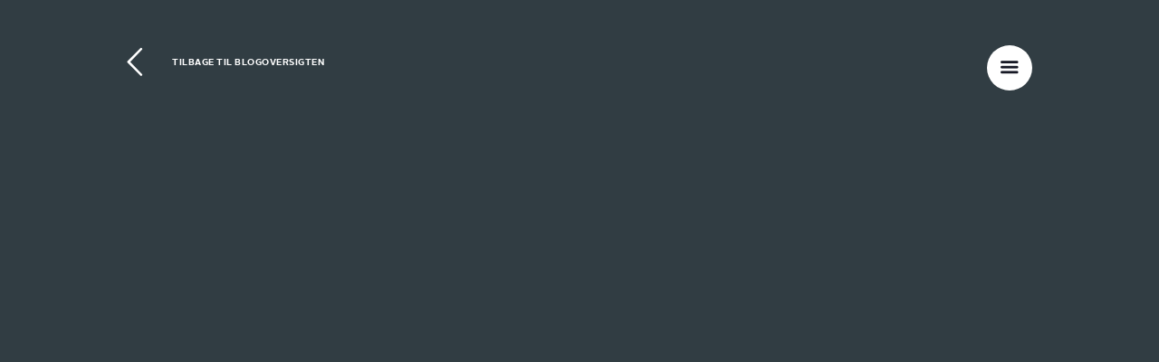

--- FILE ---
content_type: text/html; charset=UTF-8
request_url: http://michellehviid.dk/2013/02/der-var-engang/karen/
body_size: 3939
content:
<!DOCTYPE html>
<html lang="da-DK">
<head>
	<meta charset="utf-8" />
	<meta name="viewport" content="width=device-width, initial-scale=1.0, user-scalable=no" />
	<meta property="og:title" content="karen | Michelle Hviid" />
	<meta property="og:description" content="" />
	<meta property="og:image" content="" />
	<meta property="og:type" content="website" />
	<meta property="og:url" content="http://michellehviid.dk/2013/02/der-var-engang/karen/" />
	<title>karen | Michelle HviidMichelle Hviid</title>
	<link rel='dns-prefetch' href='//ajax.googleapis.com' />
<link rel='dns-prefetch' href='//s.w.org' />
<style id='woocommerce-inline-inline-css' type='text/css'>
.woocommerce form .form-row .required { visibility: visible; }
</style>
<link rel='stylesheet' id='screen-css'  href='http://michellehviid.dk/wp-content/themes/michelle-hviid/stylesheets/screen.css' type='text/css' media='all' />
<link rel='stylesheet' id='fancybox-css'  href='http://michellehviid.dk/wp-content/plugins/easy-fancybox/css/jquery.fancybox.min.css?ver=1.3.24' type='text/css' media='screen' />
<link rel='https://api.w.org/' href='http://michellehviid.dk/wp-json/' />
<link rel='shortlink' href='http://michellehviid.dk/?p=5629' />
<link rel="alternate" type="application/json+oembed" href="http://michellehviid.dk/wp-json/oembed/1.0/embed?url=http%3A%2F%2Fmichellehviid.dk%2F2013%2F02%2Fder-var-engang%2Fkaren%2F" />
<link rel="alternate" type="text/xml+oembed" href="http://michellehviid.dk/wp-json/oembed/1.0/embed?url=http%3A%2F%2Fmichellehviid.dk%2F2013%2F02%2Fder-var-engang%2Fkaren%2F&#038;format=xml" />
<!-- SEO meta tags powered by SmartCrawl https://wpmudev.com/project/smartcrawl-wordpress-seo/ -->
<link rel="canonical" href="http://michellehviid.dk/2013/02/der-var-engang/karen/" />
<script type="application/ld+json">{"@context":"https:\/\/schema.org","@graph":[{"@type":"Organization","@id":"http:\/\/michellehviid.dk\/#schema-publishing-organization","url":"http:\/\/michellehviid.dk","name":"Michelle Hviid"},{"@type":"WebSite","@id":"http:\/\/michellehviid.dk\/#schema-website","url":"http:\/\/michellehviid.dk","name":"Michelle Hviid","encoding":"UTF-8","potentialAction":{"@type":"SearchAction","target":"http:\/\/michellehviid.dk\/search\/{search_term_string}\/","query-input":"required name=search_term_string"}},{"@type":"WebPage","@id":"http:\/\/michellehviid.dk\/2013\/02\/der-var-engang\/karen\/#schema-webpage","isPartOf":{"@id":"http:\/\/michellehviid.dk\/#schema-website"},"publisher":{"@id":"http:\/\/michellehviid.dk\/#schema-publishing-organization"},"url":"http:\/\/michellehviid.dk\/2013\/02\/der-var-engang\/karen\/"},{"@type":"Article","mainEntityOfPage":{"@id":"http:\/\/michellehviid.dk\/2013\/02\/der-var-engang\/karen\/#schema-webpage"},"author":{"@type":"Person","@id":"http:\/\/michellehviid.dk\/author\/michelle\/#schema-author","name":"michelle","url":"http:\/\/michellehviid.dk\/author\/michelle\/"},"publisher":{"@id":"http:\/\/michellehviid.dk\/#schema-publishing-organization"},"dateModified":"2013-02-04T11:20:15","datePublished":"2013-02-04T11:20:15","headline":"karen | Michelle Hviid","description":"","name":"karen"}]}</script>
<meta property="og:type" content="article" />
<meta property="og:url" content="http://michellehviid.dk/2013/02/der-var-engang/karen/" />
<meta property="og:title" content="karen | Michelle Hviid" />
<meta property="article:published_time" content="2013-02-04T11:20:15" />
<meta property="article:author" content="michelle" />
<meta name="twitter:card" content="summary" />
<meta name="twitter:title" content="karen | Michelle Hviid" />
<!-- /SEO -->
	<noscript><style>.woocommerce-product-gallery{ opacity: 1 !important; }</style></noscript>
			<style type="text/css" id="wp-custom-css">
			.woocommerce-loop-product__link {
  display: block;
  padding: 60px 0;
  background-color: #fff;
  text-align: center;
}
.woocommerce-loop-product__link img {
  margin: 0 auto;
  max-height: 215px;
  width: auto !important;
}
.woocommerce-loop-product__title {
  margin-top: 8px;
}		</style>
		<!--[if lt IE 9]>
    <script src="http://html5shim.googlecode.com/svn/trunk/html5.js"></script>
    <![endif]-->
    <!--[if IE 7]>
    <link href="http://michellehviid.dk/wp-content/themes/michelle-hviid/stylesheets/ie7.css" media="screen, projection" rel="stylesheet" type="text/css" />
    <![endif]-->
        <script type="text/javascript">
	(function($){
	    $(window).load(function() {
            //Track Downloads
            $('a').filter(function() {
                return this.href.match(/.*\.(zip|mp3*|mpe*g|pdf|docx*|pptx*|xlsx*|jpe*g|png|gif|tiff|rar*)(\?.*)?$/);
            }).click(function(e) {
                ga('send','event', 'download', 'click', this.href);
            });

            //Track Mailto
            $('a[href^="mailto"]').click(function(e) {
                ga('send', 'event', 'email', 'send', this.href);
             });
            
            //Track Outbound Links
            $('a[href^="http"]').filter(function() {
                if (!this.href.match(/.*\.(zip|mp3*|mpe*g|pdf|docx*|pptx*|xlsx*|jpe*g|png|gif|tiff|rar*)(\?.*)?$/)){
                    if (this.href.indexOf('michellehviid.dk') == -1) return this.href;
                }
            }).click(function(e) {
                ga('send','event', 'outbound', 'click', this.href);
            });
		});
	})(jQuery);
	</script>
	<script>
	  (function(i,s,o,g,r,a,m){i['GoogleAnalyticsObject']=r;i[r]=i[r]||function(){
	  (i[r].q=i[r].q||[]).push(arguments)},i[r].l=1*new Date();a=s.createElement(o),
	  m=s.getElementsByTagName(o)[0];a.async=1;a.src=g;m.parentNode.insertBefore(a,m)
	  })(window,document,'script','//www.google-analytics.com/analytics.js','ga');
	  ga('create', 'UA-21569994-1', 'auto');
	  ga('send', 'pageview');
	</script>
	</head>

<body class="isDesktop isSubPage blogPost">

<div id="fb-root"></div>
<script>(function(d, s, id) {
  var js, fjs = d.getElementsByTagName(s)[0];
  if (d.getElementById(id)) return;
  js = d.createElement(s); js.id = id;
  js.src = "//connect.facebook.net/da_DK/sdk.js#xfbml=1&version=v2.4&appId=127273350678860";
  fjs.parentNode.insertBefore(js, fjs);
}(document, 'script', 'facebook-jssdk'));</script>

<div id="topMenu">
	<div id="mobileMenuClose">
		<a href="#">
			<span>Tilbage til siden</span>
			<i class="icon-cancel"></i>
		</a>
	</div>
	<ul id="menu-topmenu" class="menu"><li id="menu-item-5" class="menu-item menu-item-type-post_type menu-item-object-page menu-item-home menu-item-5"><a href="http://michellehviid.dk/">Forside</a></li>
<li id="menu-item-72" class="menu-item menu-item-type-post_type menu-item-object-page menu-item-72"><a href="http://michellehviid.dk/for-virksomheder/">For virksomheder</a></li>
<li id="menu-item-7839" class="menu-item menu-item-type-post_type menu-item-object-page menu-item-7839"><a href="http://michellehviid.dk/butik/">Shop</a></li>
<li id="menu-item-98" class="menu-item menu-item-type-post_type menu-item-object-page menu-item-98"><a href="http://michellehviid.dk/foredrag/">Foredrag</a></li>
<li id="menu-item-126" class="menu-item menu-item-type-post_type menu-item-object-page current_page_parent menu-item-126"><a href="http://michellehviid.dk/blog/">Blog</a></li>
<li id="menu-item-104" class="menu-item menu-item-type-post_type menu-item-object-page menu-item-104"><a href="http://michellehviid.dk/om-michelle-hviid/">Om Michelle Hviid</a></li>
<li id="menu-item-125" class="menu-item menu-item-type-post_type menu-item-object-page menu-item-125"><a href="http://michellehviid.dk/pressemateriale/">Presse</a></li>
<li id="menu-item-124" class="menu-item menu-item-type-post_type menu-item-object-page menu-item-124"><a href="http://michellehviid.dk/kontakt/">Kontakt</a></li>
</ul><div class="socialLinks"><a href="https://www.facebook.com/michelle.hviid" title="Facebook" target="_blank"><i class="icon-facebook"></i></a><a href="https://twitter.com/michellehviid" title="Twitter" target="_blank"><i class="icon-twitter"></i></a><a href="https://www.linkedin.com/in/michellehviid" title="LinkedIn" target="_blank"><i class="icon-linkedin"></i></a><a href="https://www.pinterest.com/michellehviid/" title="Pinterest" target="_blank"><i class="icon-pinterest"></i></a><a href="https://instagram.com/michellehviid/" title="Instagram" target="_blank"><i class="icon-instagram"></i></a></div><div id="menuBottom"><p>Michelle Hviid<br />
Thoravej 14, 3. sal<br />
2400 Kbh NV</p>
<p>+45 4070 1743<br />
michelle@michellehviid.dk</p>
<p>CVR: 32347894</p>
</div></div>

<div id="header">
	<div class="container">
		<div class="row">
	    	<div class="span12">
				<a id="homeLink" href="http://michellehviid.dk/blog/">
										<i class="icon-left-open-big"></i>
					<span>Tilbage til blogoversigten</span>
									</a>
				<div id="mobileMenu">
					<a href="#">
						<span>Menu</span>
						<i class="icon-menu"></i>
					</a>
				</div>
			</div>
		</div>
	</div>
</div>

<div id="content">




</div> <!-- #content -->

<!--<div id="footer">
	<div class="container">
	    <div class="row">
	    	<div class="span2">
	    			    	</div>
	    	<div class="span2">
	    			    	</div>
	    	<div class="span3 pull-right">
	    		<p></p>
	    		<div id="footerSocial"><div class="socialLinks"><a href="https://www.facebook.com/michelle.hviid" title="Facebook" target="_blank"><i class="icon-facebook"></i><span>Facebook</span></a><a href="https://twitter.com/michellehviid" title="Twitter" target="_blank"><i class="icon-twitter"></i><span>Twitter</span></a><a href="https://www.linkedin.com/in/michellehviid" title="LinkedIn" target="_blank"><i class="icon-linkedin"></i><span>LinkedIn</span></a><a href="https://www.pinterest.com/michellehviid/" title="Pinterest" target="_blank"><i class="icon-pinterest"></i><span>Pinterest</span></a><a href="https://instagram.com/michellehviid/" title="Instagram" target="_blank"><i class="icon-instagram"></i><span>Instagram</span></a></div></div>	    	</div>
	    </div>
	</div>
</div>-->

<div id="lightbox">
	<div id="lightboxClose"><a href="#" class="icon-close"></a></div>
	<div id="lightboxContent"></div>
</div>
<div id="lightboxBG"></div>

<script type="text/javascript">
	window.tplDir = "http://michellehviid.dk/wp-content/themes/michelle-hviid";
	window.homeDir = "http://michellehviid.dk/";
</script>

<script type='text/javascript' src='http://ajax.googleapis.com/ajax/libs/jquery/1.11.3/jquery.min.js'></script>
<script type='text/javascript' src='http://michellehviid.dk/wp-content/themes/michelle-hviid/jsmin/scripts.js'></script>
<script type='text/javascript' src='http://michellehviid.dk/wp-content/plugins/easy-fancybox/js/jquery.fancybox.min.js?ver=1.3.24'></script>
<script type='text/javascript'>
var fb_timeout, fb_opts={'overlayShow':true,'hideOnOverlayClick':true,'showCloseButton':true,'margin':20,'centerOnScroll':true,'enableEscapeButton':true,'autoScale':true };
if(typeof easy_fancybox_handler==='undefined'){
var easy_fancybox_handler=function(){
jQuery('.nofancybox,a.wp-block-file__button,a.pin-it-button,a[href*="pinterest.com/pin/create"],a[href*="facebook.com/share"],a[href*="twitter.com/share"]').addClass('nolightbox');
/* IMG */
var fb_IMG_select='a[href*=".jpg"]:not(.nolightbox,li.nolightbox>a),area[href*=".jpg"]:not(.nolightbox),a[href*=".jpeg"]:not(.nolightbox,li.nolightbox>a),area[href*=".jpeg"]:not(.nolightbox),a[href*=".png"]:not(.nolightbox,li.nolightbox>a),area[href*=".png"]:not(.nolightbox),a[href*=".gif"]:not(.nolightbox,li.nolightbox>a),area[href*=".gif"]:not(.nolightbox)';
jQuery(fb_IMG_select).addClass('fancybox image');
var fb_IMG_sections=jQuery('.gallery,.wp-block-gallery,.tiled-gallery,.wp-block-jetpack-tiled-gallery');
fb_IMG_sections.each(function(){jQuery(this).find(fb_IMG_select).attr('rel','gallery-'+fb_IMG_sections.index(this));});
jQuery('a.fancybox,area.fancybox,li.fancybox a').each(function(){jQuery(this).fancybox(jQuery.extend({},fb_opts,{'transitionIn':'elastic','easingIn':'easeOutBack','transitionOut':'elastic','easingOut':'easeInBack','opacity':false,'hideOnContentClick':false,'titleShow':false,'titlePosition':'over','titleFromAlt':true,'showNavArrows':true,'enableKeyboardNav':true,'cyclic':false}))});};
jQuery('a.fancybox-close').on('click',function(e){e.preventDefault();jQuery.fancybox.close()});
};
var easy_fancybox_auto=function(){setTimeout(function(){jQuery('#fancybox-auto').trigger('click')},1000);};
jQuery(easy_fancybox_handler);jQuery(document).on('post-load',easy_fancybox_handler);
jQuery(easy_fancybox_auto);
</script>
<script type='text/javascript' src='http://michellehviid.dk/wp-content/plugins/easy-fancybox/js/jquery.easing.min.js?ver=1.4.1'></script>
<script type='text/javascript' src='http://michellehviid.dk/wp-content/plugins/easy-fancybox/js/jquery.mousewheel.min.js?ver=3.1.13'></script>
<script type='text/javascript' src='http://michellehviid.dk/wp-includes/js/wp-embed.min.js?ver=4.9.28'></script>

</body>
</html>


--- FILE ---
content_type: text/css
request_url: http://michellehviid.dk/wp-content/themes/michelle-hviid/stylesheets/screen.css
body_size: 11756
content:
@import url(http://fonts.googleapis.com/css?family=Noto+Sans:400,700);@font-face{font-family:'alright_sansblack';src:url("../fonts/alrightsans-black-v3-webfont.eot");src:url("../fonts/alrightsans-black-v3-webfont.eot?#iefix") format("embedded-opentype"),url("../fonts/alrightsans-black-v3-webfont.woff2") format("woff2"),url("../fonts/alrightsans-black-v3-webfont.woff") format("woff"),url("../fonts/alrightsans-black-v3-webfont.ttf") format("truetype"),url("../fonts/alrightsans-black-v3-webfont.svg#alright_sansblack") format("svg");font-weight:normal;font-style:normal}@font-face{font-family:'alright_sansbold';src:url("../fonts/alrightsans-bold-v3-webfont.eot");src:url("../fonts/alrightsans-bold-v3-webfont.eot?#iefix") format("embedded-opentype"),url("../fonts/alrightsans-bold-v3-webfont.woff2") format("woff2"),url("../fonts/alrightsans-bold-v3-webfont.woff") format("woff"),url("../fonts/alrightsans-bold-v3-webfont.ttf") format("truetype"),url("../fonts/alrightsans-bold-v3-webfont.svg#alright_sansbold") format("svg");font-weight:normal;font-style:normal}html,body,div,span,applet,object,iframe,h1,h2,h3,h4,h5,h6,p,blockquote,pre,a,abbr,acronym,address,big,cite,code,del,dfn,em,img,ins,kbd,q,s,samp,small,strike,strong,sub,sup,tt,var,b,u,i,center,dl,dt,dd,ol,ul,li,fieldset,form,label,legend,table,caption,tbody,tfoot,thead,tr,th,td,article,aside,canvas,details,embed,figure,figcaption,footer,header,hgroup,menu,nav,output,ruby,section,summary,time,mark,audio,video{margin:0;padding:0;border:0;font:inherit;font-size:100%;vertical-align:baseline}html{line-height:1}ol,ul{list-style:none}table{border-collapse:collapse;border-spacing:0}caption,th,td{text-align:left;font-weight:normal;vertical-align:middle}q,blockquote{quotes:none}q:before,q:after,blockquote:before,blockquote:after{content:"";content:none}a img{border:none}article,aside,details,figcaption,figure,footer,header,hgroup,main,menu,nav,section,summary{display:block}@font-face{font-family:'fontello';src:url("../fonts/fontello.eot?62072133");src:url("../fonts/fontello.eot?62072133#iefix") format("embedded-opentype"),url("../fonts/fontello.woff?62072133") format("woff"),url("../fonts/fontello.ttf?62072133") format("truetype"),url("../fonts/fontello.svg?62072133#fontello") format("svg");font-weight:normal;font-style:normal}[class^="icon-"]:before,[class*=" icon-"]:before{font-family:"fontello";font-style:normal;font-weight:normal;speak:none;display:inline-block;text-decoration:inherit;width:1em;text-align:center;font-variant:normal;text-transform:none;line-height:1em;-webkit-font-smoothing:antialiased;-moz-osx-font-smoothing:grayscale}.icon-youtube:before{content:'\e800'}.icon-tumblr:before{content:'\e801'}.icon-twitter:before{content:'\e802'}.icon-pinterest:before{content:'\e803'}.icon-linkedin:before{content:'\e804'}.icon-instagram:before{content:'\e805'}.icon-gplus:before{content:'\e806'}.icon-facebook:before{content:'\e807'}.icon-cancel:before{content:'\e808'}.icon-menu:before{content:'\e809'}.icon-rss:before{content:'\e80a'}.icon-mail:before{content:'\e80b'}.icon-down-dir:before{content:'\e80c'}.icon-left-open-big:before{content:'\e80d'}.icon-right-open-big:before{content:'\e80e'}.icon-down-open-big:before{content:'\e80f'}.icon-up-dir:before{content:'\e810'}.icon-check:before{content:'\e811'}.row{*zoom:1;-moz-box-sizing:border-box;-webkit-box-sizing:border-box;box-sizing:border-box}.row:before,.row:after{display:table;content:"";line-height:0}.row:after{clear:both}[class*="span"]{float:left;min-height:1px}.container{margin:0 auto;*zoom:1;padding:0 20px;-moz-box-sizing:border-box;box-sizing:border-box}.container:before,.container:after{display:table;content:"";line-height:0}.container:after{clear:both}[class*="span"].pull-right{float:right}[class*="span"].center{text-align:center}[class*="span"].relative{position:relative}@-ms-viewport{width:device-width}.row{width:100%;*zoom:1;position:relative}.row:before,.row:after{display:table;content:"";line-height:0}.row:after{clear:both}.row [class*="span"]{display:block;width:100%;min-height:30px;-webkit-box-sizing:border-box;-moz-box-sizing:border-box;box-sizing:border-box;float:left;margin-left:2.127659574468085%;*margin-left:2.074468085106383%}.row [class*="span"]:first-child{margin-left:0}.row .span12{width:100%;*width:99.94680851063829%}.row .span11{width:91.48936170212765%;*width:91.43617021276594%}.row .span10{width:82.97872340425532%;*width:82.92553191489361%}.row .span9{width:74.46808510638297%;*width:74.41489361702126%}.row .span8{width:65.95744680851064%;*width:65.90425531914893%}.row .span7{width:57.44680851063829%;*width:57.39361702127659%}.row .span6{width:48.93617021276595%;*width:48.88297872340425%}.row .span5{width:40.42553191489362%;*width:40.37234042553192%}.row .span4{width:31.914893617021278%;*width:31.861702127659576%}.row .span3{width:23.404255319148934%;*width:23.351063829787233%}.row .span2{width:14.893617021276595%;*width:14.840425531914894%}.row .span1{width:6.382978723404255%;*width:6.329787234042553%}.row [class*="span"].pull-right{float:right}.hidden{display:none;visibility:hidden}[class*="span"].noBottomMargin{margin-bottom:-15px !important}.container{max-width:1140px;z-index:2;position:relative}.isSubPage .container{max-width:1040px}@media (min-width: 768px) and (max-width: 1139px){.row{*zoom:1}.row:before,.row:after{display:table;content:"";line-height:0}.row:after{clear:both}.row{width:100%;*zoom:1}.row:before,.row:after{display:table;content:"";line-height:0}.row:after{clear:both}.row [class*="span"]{display:block;width:100%;min-height:30px;-webkit-box-sizing:border-box;-moz-box-sizing:border-box;box-sizing:border-box;float:left;margin-left:2.7624309392265194%;*margin-left:2.709239449864817%}.row [class*="span"]:first-child{margin-left:0}.row .span12{width:100%;*width:99.94680851063829%}.row .span11{width:91.43646408839778%;*width:91.38327259903608%}.row .span10{width:82.87292817679558%;*width:82.81973668743387%}.row .span9{width:74.30939226519337%;*width:74.25620077583166%}.row .span8{width:65.74585635359117%;*width:65.69266486422946%}.row .span7{width:57.18232044198895%;*width:57.12912895262725%}.row .span6{width:48.61878453038674%;*width:48.56559304102504%}.row .span5{width:40.05524861878453%;*width:40.00205712942283%}.row .span4{width:31.491712707182323%;*width:31.43852121782062%}.row .span3{width:22.92817679558011%;*width:22.87498530621841%}.row .span2{width:14.3646408839779%;*width:14.311449394616199%}.row .span1{width:5.801104972375691%;*width:5.747913483013988%}[class*="span"]{float:left;min-height:1px}.container{width:100%}}@media (max-width: 767px){.container{width:auto;padding:0}.row{margin-left:0}[class*="span"],.row [class*="span"]{float:none;display:block;width:100%;margin-left:0;padding:0 20px;-webkit-box-sizing:border-box;-moz-box-sizing:border-box;box-sizing:border-box}[class*="span"].hideOnMobile{display:none}.row{width:100%}}.left50,.right50{width:50%;-moz-box-sizing:border-box;-webkit-box-sizing:border-box;box-sizing:border-box;float:left}.left50{padding-right:5px}.right50{padding-left:5px}img,video{max-width:100%;width:auto\9;height:auto;vertical-align:middle;border:0;-ms-interpolation-mode:bicubic}.hideOnDesktop,.screen-reader-text{display:none !important}html{min-height:100%}body{width:100%;margin:0;background:#000;color:#767676;-webkit-font-smoothing:antialiased;-moz-osx-font-smoothing:grayscale}body,ul li,input,textarea{font:15px/20px 'Noto Sans', sans-serif}h1{font:55px/54px "alright_sansblack",sans-serif;color:#0c2a34;text-transform:uppercase;margin-bottom:20px;letter-spacing:1px}h2{font:22px/28px "alright_sansblack",sans-serif;color:#0c2a34;margin-bottom:5px;letter-spacing:1px}h3{font:14px/14px "alright_sansbold",sans-serif;text-transform:uppercase;color:#333;margin-bottom:5px}h4{font:24px/24px "alright_sansbold",sans-serif;color:#333;margin-bottom:5px}p+h4{margin-top:25px}h5{font-size:16px;color:#333;margin-bottom:5px}h6{font:19px/20px 'Alright Sans', sans-serif;text-transform:uppercase;color:#333;margin-bottom:5px}p+p{margin-top:18px}a{color:#ff4459;text-decoration:none}a:hover{color:#e0364e;text-decoration:underline}em{font-style:italic}strong{font-weight:bold}del{color:#ff0000}ul,ol{margin:30px 0}ul li,ol li{padding:5px 0}ul li{list-style:disc;margin-left:15px}ol{margin-left:20px}ol li{list-style-type:decimal}hr{height:2px;background:transparent;color:#333;width:100%;clear:both;margin:35px auto 0;border:0;border-top:1px solid #8eb5c1;border-bottom:1px solid #fff;filter:progid:DXImageTransform.Microsoft.Alpha(Opacity=80);opacity:0.8}.default hr{border-top-color:#cacaca}blockquote{background:#f9f9f9;border-left:10px solid #ccc;margin:1.5em 10px;padding:0.5em 10px;quotes:"“" "”" "‘" "’"}blockquote:before{color:#ccc;content:open-quote;font-family:"Source Sans Pro",sans-serif !important;font-size:4em;line-height:0.1em;margin-right:0.25em;vertical-align:-0.4em}blockquote p{display:inline}sub,sup{font-size:75%;line-height:0;position:relative;vertical-align:baseline}sup{top:-0.5em}sub{bottom:-0.25em}.alignnone{margin:5px 0 20px}.aligncenter,div.aligncenter{display:block;margin:5px auto 5px auto}.alignright{float:right;margin:5px 0 20px 20px}.alignleft{float:left;margin:5px 20px 20px 0}.aligncenter{display:block;margin:5px auto 5px auto}a img.alignright{float:right;margin:5px 0 20px 20px}a img.alignnone{margin:5px 20px 20px 0}a img.alignleft{float:left;margin:5px 20px 20px 0}a img.aligncenter{display:block;margin-left:auto;margin-right:auto}.right{float:right}.iframe-container{position:relative;padding-bottom:56.25%;padding-top:35px;height:0;overflow:hidden}.iframe-container iframe{position:absolute;top:0;left:0;width:100%;height:100%}input.button,a.button{font:bold 16px/16px 'Noto Sans', sans-serif;background:#ff4862;color:#fff;text-transform:uppercase;letter-spacing:1px;border:0;text-decoration:none;text-shadow:none;padding:17px 20px;display:inline-block;text-align:center;width:auto;-moz-box-sizing:border-box;-webkit-box-sizing:border-box;box-sizing:border-box;-moz-border-radius:2px;-webkit-border-radius:2px;border-radius:2px;position:relative;-webkit-appearance:none}input.button.loading,a.button.loading{color:transparent;background-image:url(../images/loader.gif);background-repeat:no-repeat;background-position:center;background-size:24px}.contactFormBlock.darkBox .button{background:#ff4459}input.button{float:left;margin-top:10px}input.button:hover,a.button:hover{cursor:pointer;background-color:#e0364e}.button.loading:hover{cursor:default}#virksomheder .button{font-size:12px;height:42px;line-height:7px;margin-top:8px}#virksomheder input+input{margin-top:8px}#bookingForm{margin-top:-20px}label{display:block;font:700 15px/20px 'Noto Sans', sans-serif;text-transform:uppercase;letter-spacing:1px;text-align:left;margin:15px 0 3px}input,textarea{font-size:14px;background:#f2f2f2;border:0;padding:0 15px;-moz-box-sizing:border-box;-webkit-box-sizing:border-box;box-sizing:border-box;-moz-border-radius:2px;-webkit-border-radius:2px;border-radius:2px;color:#333;display:block;height:46px;width:100%}input:focus,textarea:focus{-moz-box-shadow:inset 0 0 6px rgba(51,51,51,0.5);-webkit-box-shadow:inset 0 0 6px rgba(51,51,51,0.5);box-shadow:inset 0 0 6px rgba(51,51,51,0.5)}.input{height:46px;width:60%}textarea{width:100%;max-width:460px;height:99px;padding:12px 15px;resize:none}input.error,textarea.error,.selectbox.error{-moz-box-shadow:0px 0px 0 2px #d41d20 inset;-webkit-box-shadow:0px 0px 0 2px #d41d20 inset;box-shadow:0px 0px 0 2px #d41d20 inset}.errorMessage{display:none;width:100%;clear:both;padding-top:10px}.errorMessage p{color:#d41d20 !important}.formMessage{display:none;float:left;width:100%;margin-top:10px}.selectbox{margin-bottom:8px;position:relative;overflow:hidden;height:46px;line-height:46px;display:block;clear:both;width:100%;background:#f2f2f2;-moz-border-radius:2px;-webkit-border-radius:2px;border-radius:2px;color:#363636}.selectbox i{position:absolute;right:8px;color:#363636;font-size:18px}.selectbox label{display:block;position:relative;top:0;padding-left:15px;padding-right:25px;line-height:18px;font-size:12px;text-overflow:ellipsis;overflow:hidden;white-space:nowrap}.selectbox select{filter:progid:DXImageTransform.Microsoft.Alpha(Opacity=0);opacity:0;position:absolute;z-index:2;left:0;width:100%;height:46px;line-height:46px;-webkit-appearance:menulist-button;-webkit-appearance:none;top:0;margin:0;cursor:pointer;background:#fff}.selectbox select option{font-size:12px;padding:15px;background:#f2f2f2;color:#515151}.selectbox select optgroup:before{background:#ff4459;color:#fff;padding:15px;font-style:normal;font-size:12px;text-transform:uppercase;letter-spacing:1px}#datePicker.selectbox{margin:0;cursor:pointer}#datePicker.selectbox label{cursor:pointer}#datePicker #datePickerTrigger{position:absolute;left:0;top:0;width:100%;height:100%}.textBlock+.contactInfo{margin-top:70px}.socialLinks .icon-facebook{background:#3b5998}.socialLinks .icon-twitter{background:#02b0e8}.socialLinks .icon-instagram{background:#bbaa7c}.socialLinks .icon-linkedin{background:#0077b6}.socialLinks .icon-tumblr{background:#2c4762}.socialLinks .icon-youtube{background:#c4302a}.socialLinks .icon-gplus{background:#be2933}.socialLinks .icon-pinterest{background:#eb5655}.socialLinks .icon-rss{background:#ffac00}.socialLinks .icon-mail{background:#408300}.socialLinks i{width:33px;height:33px;text-align:center;line-height:33px;color:#fff;font-size:16px;display:inline-block;margin-right:11px;-moz-border-radius:1px;-webkit-border-radius:1px;border-radius:1px}.socialLinks a{display:block;color:#fff;margin-top:4px;text-transform:uppercase;letter-spacing:1px;font-weight:700}.socialLinks a:first-child{margin:0}.socialLinks a:hover{color:#fff;text-decoration:none}#header{width:100%;position:relative;z-index:99}#header .span12{min-height:0}#homeLink{position:absolute;top:0;left:0;z-index:99}#homeLink img{position:relative;top:50px}.isFrontPage #homeLink{height:92px;width:253px;background:#0e2a32;text-align:center}.isFrontPage .contentBlock{text-align:center}.isSubPage #content>.contentBlock:first-child{padding-top:75px}.isSubPage #homeLink{color:#515151;top:50px}.isSubPage #homeLink i{font-size:36px;vertical-align:middle;margin:0 20px 0 -10px}.isSubPage #homeLink span{font:10px "alright_sansbold",sans-serif;text-transform:uppercase;letter-spacing:0.5px}#topMenu{display:none;z-index:999;position:absolute;right:0;top:0;background:#fff;padding:50px;border-left:12px solid #ccc;text-align:right;min-width:200px}#topMenu ul{height:auto;margin:110px 0 70px}#topMenu ul li{list-style:none;width:100%;border:0;padding:0;margin:0}#topMenu ul li:first-child a{margin:0}#topMenu ul li a{display:block;color:#ccc;margin:18px 0 0;font:700 12px/12px "Noto Sans",sans-serif;text-transform:uppercase}#topMenu .socialLinks a{display:inline-block}#topMenu .socialLinks i{margin:0 0 0 8px}#topMenu ul li a:hover,#topMenu ul li.current_page_item>a,#topMenu ul li.current_page_parent>a,#topMenu ul li.current-page-ancestor>a{color:#000;text-decoration:none}#mobileMenu{display:none}.isSubPage #mobileMenu{display:block}#mobileMenu,#mobileMenuClose{position:absolute;right:0;top:50px;z-index:99;height:50px}#mobileMenu a,#mobileMenuClose a{text-transform:uppercase;color:transparent;font:12px "alright_sansbold",sans-serif;display:block;text-decoration:none;outline:none}#mobileMenu span,#mobileMenuClose span{position:relative;top:-5px;right:5px}#mobileMenu i,#mobileMenuClose i{background:#fff;color:#171925;width:50px;height:50px;font-size:28px;display:inline-block;text-align:center;line-height:54px;-moz-border-radius:100%;-webkit-border-radius:100%;border-radius:100%}#mobileMenuClose{display:block;right:50px}#mobileMenuClose a{color:#474747 !important}#mobileMenuClose span{letter-spacing:1px}#mobileMenuClose i{background:#f1f1f1}#menuBottom{margin-top:85px;font-size:10px;line-height:13px;text-transform:uppercase}#fullPagePosition{position:absolute;z-index:9;right:-16px}#fullPagePosition a{display:block;padding:16px}#fullPagePosition a.active div{background:#000}#fullPagePosition:first-child a{padding-top:0}#fullPagePosition div{display:inline-block;width:7px;height:7px;background:#fff;clear:both;float:left;-moz-border-radius:100%;-webkit-border-radius:100%;border-radius:100%}#content{float:left;width:100%}.contentBlock{width:100%;float:left;background-repeat:no-repeat}.contentBlock h1{display:inline-block;position:relative}.contentBlock h2{margin-bottom:0}.contentBlock .span10{padding:0 50px}.contentBlock .button{margin-top:25px}.contentBlock .row{padding:75px 0}.contentBlock .row+.row{padding-top:0;margin-top:-75px}.lightBlueBlock{background-color:#cfdde1}.lightBlueBlock h1,.lightBlueBlock h2,.lightBlueBlock p{color:#0c2a34}.isSubPage .lightBlueBlock h1{font-size:50px;line-height:50px;margin-bottom:5px}.isSubPage .lightBlueBlock .span4 h1{font-size:40px;margin-bottom:0}.isSubPage .lightBlueBlock p{font-size:13px;color:#666}.darkBlueBlock{background-color:#9bbdc7}.lightGrayBlock{background-color:#e0e7e9}.lightGrayBlock h1{color:#707070}.lightGrayBlock h2,.lightGrayBlock p{color:#949494}.isSubPage .lightGrayBlock h1{margin-bottom:5px;color:#3e4348}.isSubPage .lightGrayBlock .span4 h1{font-size:29px;line-height:29px;margin-bottom:0}.isSubPage .lightGrayBlock p{color:#515151}.darkBlock{background-color:#182c37;color:#fff}.darkBlock h1,.darkBlock h2,.darkBlock p{color:#fff}#about{background:#f4f4f4;text-align:center}#about h1{font-size:50px;letter-spacing:3px}body.about{background:#f4f4f4}body.contact{background:#182c37}body.contact #homeLink,body.contact h1,body.contact h2,body.contact h3,body.contact h4,body.contact h5,body.contact h6,body.contact cite,body.contact p,body.contact li{color:#fff}body.contact blockquote p{color:#767676}body.contact hr{border-top-color:#082939;border-bottom-color:#495c66;margin:30px auto}body.calendar{background:#e0e7e9}body.companies{background:#9bbdc7}body.press{background:#cfdde1}body.shop,body.flexibleContent,body.default{background:#eef2f2}body.blogOverview,body.blogPost{background:#313d43}body.blogOverview.isSubPage #homeLink,body.blogPost.isSubPage #homeLink{color:#fff}body.blogOverview h1,body.blogOverview h2,body.blogOverview h3,body.blogOverview h4,body.blogOverview h5,body.blogOverview h6,body.blogOverview cite,body.blogPost h1,body.blogPost h2,body.blogPost h3,body.blogPost h4,body.blogPost h5,body.blogPost h6,body.blogPost cite{color:#fff}body.blogOverview h1,body.blogPost h1{font-size:24px;line-height:25px;margin:25px 0 10px;display:block}body.blogOverview h1 a,body.blogPost h1 a{color:#fff}body.blogOverview h1 a:hover,body.blogPost h1 a:hover{color:#ff4459;text-decoration:none}body.blogOverview h2,body.blogPost h2{font:12px/12px "Noto Sans",sans-serif;text-transform:uppercase}body.blogOverview h2 a,body.blogPost h2 a{color:#ff4459;font-style:italic;font-weight:bold}body.blogOverview time,body.blogPost time{font-weight:bold}body.blogOverview p,body.blogPost p{font-size:12px;color:#d8d8d8;max-width:55%}body.blogOverview .button,body.blogPost .button{padding:15px 18px;font-size:12px;margin-top:5px}body.blogOverview hr,body.blogPost hr{border-top-color:#082939;border-bottom-color:#495c66;margin:30px auto}body.blogOverview .span4,body.blogPost .span4{padding-left:50px}body.blogOverview .span4 h1,body.blogPost .span4 h1{font-size:12px;line-height:12px;margin:5px 0 15px}body.blogOverview .span4 h2,body.blogPost .span4 h2{font-size:10px;line-height:10px}body.blogOverview .span4 h3,body.blogPost .span4 h3{font:700 12px/12px "Noto Sans",sans-serif;margin-bottom:20px;cursor:pointer}body.blogOverview .span4 ul,body.blogPost .span4 ul{display:none;margin:0}body.blogOverview .span4 ul li,body.blogPost .span4 ul li{list-style:none;padding:0;margin:0}body.blogPost h1{font-size:36px;line-height:36px}body.blogPost p{max-width:100%;color:#fff}body.blogPost .fb-like{margin-bottom:20px;width:100%}.navigation{text-align:center}.navigation a,.navigation a:hover,.navigation .current{font:700 12px "Noto Sans",sans-serif;color:#fff;text-transform:uppercase;padding:0 2px;letter-spacing:1px}.navigation .current{color:#7b7b7b}#timelineFilter{background:#f4f4f4}#timelineFilter.scroll{top:0px;width:1000px;z-index:999;position:fixed}#timelineFilter.scroll:before{background-image:url('[data-uri]');background-size:100%;background-image:-webkit-gradient(linear, 50% 0%, 50% 100%, color-stop(0%, #f4f4f4),color-stop(100%, rgba(244,244,244,0)));background-image:-moz-linear-gradient(top, #f4f4f4 0%,rgba(244,244,244,0) 100%);background-image:-webkit-linear-gradient(top, #f4f4f4 0%,rgba(244,244,244,0) 100%);background-image:linear-gradient(to bottom, #f4f4f4 0%,rgba(244,244,244,0) 100%);width:100%;height:30px;display:block;content:'';position:absolute;bottom:-30px}#timelineFilter.scroll ul{margin-bottom:30px}#timelineFilter.scroll+#timeline{margin-top:110px}#timelineFilter ul{margin:30px 0 60px}#timelineFilter ul li{position:relative;display:inline-block;list-style:none;font:700 15px "Noto Sans",sans-serif;color:#c8c8c8;text-transform:uppercase;letter-spacing:1px;padding:0 35px;margin:0;cursor:pointer}#timelineFilter ul li.active{color:#323941}#timelineFilter ul li:before{content:'';position:absolute;top:1px;left:0;height:21px;width:21px;border:3px solid #ff4459;-moz-border-radius:50%;-webkit-border-radius:50%;border-radius:50%;-moz-box-sizing:border-box;-webkit-box-sizing:border-box;box-sizing:border-box}#timeline{position:relative;padding:25px 0 100px}#timeline::before{content:'';position:absolute;top:0;left:18px;height:100%;width:5px;background-color:#d7d7d7;background-image:url('[data-uri]');background-size:100%;background-image:-webkit-gradient(linear, 50% 100%, 50% 0%, color-stop(0%, #f3f3f3),color-stop(6.79%, #d7d7d7),color-stop(92.97%, #d7d7d7),color-stop(100%, #f3f3f3));background-image:-moz-linear-gradient(bottom, #f3f3f3 0%,#d7d7d7 6.79%,#d7d7d7 92.97%,#f3f3f3 100%);background-image:-webkit-linear-gradient(bottom, #f3f3f3 0%,#d7d7d7 6.79%,#d7d7d7 92.97%,#f3f3f3 100%);background-image:linear-gradient(to top, #f3f3f3 0%,#d7d7d7 6.79%,#d7d7d7 92.97%,#f3f3f3 100%)}@media only screen and (min-width: 768px){#timeline::before{left:50%;margin-left:-3px}}.timelineBlock{width:100%;position:relative;display:inline-block}.timelineCircle{position:absolute;top:7px;left:0;width:8px;height:8px;-moz-border-radius:50%;-webkit-border-radius:50%;border-radius:50%;background:#ff4459}.timelineCircle.big{width:14px;height:14px;top:3px}@media only screen and (min-width: 768px){.timelineCircle{left:50%;margin-left:-4px}.timelineCircle.big{margin-left:-7px}.timelineCircle.is-hidden{visibility:hidden}.timelineCircle.bounce-in{visibility:visible}}.timelineContent{position:relative;margin-left:60px;text-align:right;-moz-box-sizing:border-box;-webkit-box-sizing:border-box;box-sizing:border-box}.timelineContent h1{font:700 14px/14px "Noto Sans",sans-serif !important;margin-bottom:10px;letter-spacing:1px !important}.timelineContent h1 span{color:#696c70;float:right;padding:0 0 0 5px}.timelineContent p{font-size:12px;line-height:17px}.timelineContent::before{content:'';position:absolute;top:0;right:100%;height:21px;width:21px;border:3px solid #ff4459;-moz-border-radius:50%;-webkit-border-radius:50%;border-radius:50%;-moz-box-sizing:border-box;-webkit-box-sizing:border-box;box-sizing:border-box}@media only screen and (min-width: 768px){.timelineContent{margin-left:0;width:41%}.timelineContent::before{right:-30px}.timelineBlock.even .timelineContent{float:right;text-align:left}.timelineBlock.even .timelineContent h1 span{float:left;padding:0 5px 0 0}.timelineBlock.even .timelineContent::before{left:-30px;right:100%}}.contentCols+.contentCols{margin-top:-80px}.speechBubble{background:#ededed;border:1px solid #ededed;padding:11px 19px;font:700 16px "Noto Sans",sans-serif;text-transform:uppercase;color:#ff4459;position:absolute;top:-70px;left:-100px;-moz-transform:rotate(-9deg);-ms-transform:rotate(-9deg);-webkit-transform:rotate(-9deg);transform:rotate(-9deg)}.speechBubble:after{content:"";position:absolute;background:url(../images/bubble-arrow.png) no-repeat;width:27px;height:23px;bottom:-23px;right:35px}.listenLink{position:absolute;left:-195px;top:-170px}.contentBlock img{-moz-box-sizing:border-box;-webkit-box-sizing:border-box;box-sizing:border-box}.lightBox .row{background:#eee}.lightBox .contentExpander{background-image:url('[data-uri]');background-size:100%;background-image:-webkit-gradient(linear, 50% 0%, 50% 100%, color-stop(0%, rgba(238,238,238,0)),color-stop(25%, #eeeeee));background-image:-moz-linear-gradient(top, rgba(238,238,238,0) 0%,#eeeeee 25%);background-image:-webkit-linear-gradient(top, rgba(238,238,238,0) 0%,#eeeeee 25%);background-image:linear-gradient(to bottom, rgba(238,238,238,0) 0%,#eeeeee 25%)}.lightBox .contentExpander:before{color:#333}.darkBox .row{background:#333}.darkBox .contentExpander{background-image:url('[data-uri]');background-size:100%;background-image:-webkit-gradient(linear, 50% 0%, 50% 100%, color-stop(0%, rgba(51,51,51,0)),color-stop(25%, #333333));background-image:-moz-linear-gradient(top, rgba(51,51,51,0) 0%,#333333 25%);background-image:-webkit-linear-gradient(top, rgba(51,51,51,0) 0%,#333333 25%);background-image:linear-gradient(to bottom, rgba(51,51,51,0) 0%,#333333 25%)}.darkBox h1,.darkBox h2,.darkBox h3,.darkBox h4,.darkBox h5,.darkBox h6,.darkBox p,.darkBox label{color:#fff}#profileTextContent{display:table;width:100%}#profilePic,#profileText{display:table-cell;vertical-align:middle}#profilePic img{-moz-border-radius:50%;-webkit-border-radius:50%;border-radius:50%;width:215px;height:215px}#profileText{width:75%}#profileText h3{font:700 15px/15px "Noto Sans",sans-serif;margin:-8px 0 10px 0}.shortenCols{padding-bottom:30px !important}.shortenCols .shortenedContent{padding-top:5px;overflow:hidden;position:relative}.shortenCols .shortenedContent:after{position:absolute;content:"";bottom:0px;left:0px;right:0px;height:30px;background-image:url('[data-uri]');background-size:100%;background-image:-webkit-gradient(linear, 50% 0%, 50% 100%, color-stop(0%, rgba(255,255,255,0)),color-stop(100%, #e0e7e9));background-image:-moz-linear-gradient(rgba(255,255,255,0),#e0e7e9);background-image:-webkit-linear-gradient(rgba(255,255,255,0),#e0e7e9);background-image:linear-gradient(rgba(255,255,255,0),#e0e7e9)}.shortenCols .shortenedContent.expanded:after{display:none}.shortenCols .button{margin-top:20px;font-size:14px;padding:13px 18px}.lightBlueBlock .shortenCols .shortenedContent:after{background-image:url('[data-uri]');background-size:100%;background-image:-webkit-gradient(linear, 50% 0%, 50% 100%, color-stop(0%, rgba(255,255,255,0)),color-stop(100%, #cfdde1));background-image:-moz-linear-gradient(rgba(255,255,255,0),#cfdde1);background-image:-webkit-linear-gradient(rgba(255,255,255,0),#cfdde1);background-image:linear-gradient(rgba(255,255,255,0),#cfdde1)}.lightBlueBlock .shortenCols .contentExpander{line-height:16px !important}.products .shortenCols .shortenedContent:after,body.flexibleContent .shortenCols .shortenedContent:after{background-image:url('[data-uri]');background-size:100%;background-image:-webkit-gradient(linear, 50% 0%, 50% 100%, color-stop(0%, rgba(255,255,255,0)),color-stop(100%, #eef2f2));background-image:-moz-linear-gradient(rgba(255,255,255,0),#eef2f2);background-image:-webkit-linear-gradient(rgba(255,255,255,0),#eef2f2);background-image:linear-gradient(rgba(255,255,255,0),#eef2f2)}#eventCalendar{display:none}.calendar .contentBlock .row+.row{margin-top:0}.contentBlock .pressRow+.pressRow{margin-top:-50px}.pressRow p{text-align:center;margin-top:5px}#downloads p{margin-top:25px}#downloads a{color:#0c2a34;text-transform:uppercase;font-weight:bold}#downloads a:hover{text-decoration:none;color:#e0364e}#downloads a i{color:#ff4459;margin-left:12px;font-size:18px}.gallery{margin:20px -6px;padding:6px 0px;line-height:1;overflow-x:hidden}.gallery .gallery-item{float:left;margin:0px;text-align:center;padding:6px;box-sizing:border-box;text-align:center}.gallery .gallery-item img{border:2px solid #cfcfcf}.gallery-columns-3 .gallery-item{width:33.333%}.gallery-columns-4 .gallery-item{width:25%}#kalender .row{padding-top:30px}#kalender #tableHeader{background:#3e4348;-moz-border-radius:11px / 2px;-webkit-border-radius:11px / 2px;border-radius:11px / 2px;height:58px;color:#fff;font:700 24px/54px "Noto Sans",sans-serif;text-transform:uppercase;text-align:center;letter-spacing:1px;position:relative}#kalender #tableHeader span{margin:0 30px}#kalender #tableHeader a{color:#fff;position:absolute;right:10px;font-size:16px}#kalender #tableHeader a div{display:inline}#kalender #tableHeader a:first-child{left:10px;right:auto}#kalender #tableHeader a:hover{text-decoration:none}#kalender #tableHeader a i{font-size:28px;vertical-align:bottom}#kalender table{width:100%;font-size:14px}#kalender table tr{display:none}#kalender table tr:nth-child(even){background:#c5d0d3}#kalender table tr:nth-child(odd){background:#e8eff1}#kalender table tr td{padding:15px;vertical-align:top;color:#666}#kalender table tr td:first-child{text-transform:uppercase;color:#000;font-weight:bold}#kalender table tr td:last-child{vertical-align:middle;text-transform:uppercase;font-weight:bold;color:#000}#kalender table tr td:last-child span{color:#ff4459}#kalender table tr td:nth-child(3){width:45%}#kalender table tr td strong{text-transform:uppercase;color:#000}#kalender table tr td a,#kalender table tr td a:hover{color:#3e4348;letter-spacing:1px}#kalender table #noResults td{text-align:center}.woocommerce{padding-top:75px}.woocommerce table.shop_table{border:0;margin-top:40px;width:97%}.woocommerce table.shop_table tbody:before{content:"";display:block;height:5px}.woocommerce table.shop_table tr{background:#e7e7e7}.woocommerce table.shop_table th{font:700 12px "Noto Sans",sans-serif;color:#3e4348;text-transform:uppercase;padding:15px 0 15px 20px;letter-spacing:1px}.woocommerce table.shop_table th:first-child{padding-left:0}.woocommerce table.shop_table td{border:0;font:700 12px "Noto Sans",sans-serif;color:#363d3d;vertical-align:top;padding:20px}.woocommerce table.shop_table td.product-name{text-transform:uppercase}.woocommerce table.shop_table td.product-thumbnail{padding:20px 0}.woocommerce table.shop_table td.product-remove{vertical-align:middle;padding:0 10px}.woocommerce table.shop_table td .quantity input{padding:10px;height:35px;width:50px}.woocommerce table.shop_table .button{margin-top:0}.woocommerce a.remove{color:#df2e50 !important;font-size:28px}.woocommerce a.remove:hover{background:none;color:#333 !important}.woocommerce .button{height:auto;font-size:12px;margin-top:15px;padding:14px 16px}.woocommerce .cart-collaterals{padding-left:30px;margin-top:40px}.woocommerce .cart-collaterals h2{background:#e7e7e7}.woocommerce .cart-collaterals table{width:100%}.woocommerce .cart-collaterals tr{background:#e7e7e7;border-top:5px solid #eef2f2}.woocommerce .cart-collaterals th,.woocommerce .cart-collaterals h2{font:700 12px "Noto Sans",sans-serif;color:#3e4348;text-transform:uppercase;padding:15px 0 15px 20px;letter-spacing:1px}.woocommerce .cart-collaterals td{width:50%;border:0;font:700 12px "Noto Sans",sans-serif;color:#363d3d;vertical-align:bottom;padding:20px}.woocommerce .cart-collaterals .shipping td{text-transform:uppercase;font-weight:normal}.woocommerce .cart-collaterals .wc-proceed-to-checkout{display:none}.woocommerce-message{margin:10px 0 -30px;font:14px "Noto Sans",sans-serif}.woocommerce-message+.products{margin-top:50px}.woocommerce-message .button{margin-right:10px}.woocommerce-error{font:14px "Noto Sans",sans-serif;color:#ff4459;margin-bottom:30px}#shopCartEmpty{margin-top:40px}#shopCartEmpty .woocommerce-message{margin-bottom:20px}.woocommerce .woocommerce-checkout{margin-top:40px}.woocommerce .woocommerce-checkout h3{color:#3d4347;font:700 12px "Noto Sans",sans-serif}.woocommerce .woocommerce-checkout .clear{clear:both}.woocommerce .woocommerce-checkout .form-row-first,.woocommerce .woocommerce-checkout .form-row-last{float:left;width:47%;overflow:visible}.woocommerce .woocommerce-checkout .form-row-last{float:right}.woocommerce .woocommerce-checkout p+p{margin-top:0}.woocommerce .woocommerce-checkout p.form-row-wide+p.form-row-wide{margin-top:5px}.woocommerce .woocommerce-checkout label{font-size:12px;font-weight:normal;color:#595959}.woocommerce .woocommerce-checkout label .required{color:#ff4459;border:0;text-decoration:none}.woocommerce .woocommerce-checkout input,.woocommerce .woocommerce-checkout textarea{background:#e7e7e7}.woocommerce .woocommerce-checkout textarea{max-width:none}.woocommerce .woocommerce-checkout table{width:100% !important}.woocommerce .woocommerce-checkout tfoot tr{border-top:5px solid #eef2f2}.woocommerce .woocommerce-checkout th:first-child{padding-left:20px !important}.woocommerce .woocommerce-checkout .shipping{text-transform:uppercase}.woocommerce .woocommerce-checkout #order_review_heading{margin:25px 0 -15px}.woocommerce .woocommerce-checkout #ship-to-different-address label,.woocommerce .woocommerce-checkout #payment label{display:inline-block;font-weight:700}.woocommerce .woocommerce-checkout .input-checkbox,.woocommerce .woocommerce-checkout .input-radio{width:auto;height:auto;display:inline-block}.woocommerce .woocommerce-checkout #payment{width:100%;display:table;margin-top:30px}.woocommerce .woocommerce-checkout #payment label{margin-top:0;margin-bottom:8px;text-transform:none;font-size:13px;font-weight:normal}.woocommerce .woocommerce-checkout #payment ul{margin:0}.woocommerce .woocommerce-checkout #payment ul li{list-style:none;margin:0}.woocommerce .woocommerce-checkout #payment p,.woocommerce .woocommerce-checkout #payment .checkbox{font-size:11px;color:#000}.woocommerce .woocommerce-checkout #payment .checkbox{padding-left:10px}.woocommerce .woocommerce-checkout #payment .payment_box{-moz-border-radius:4px;-webkit-border-radius:4px;border-radius:4px;background-color:#e7e7e7;padding:8px 10px}.woocommerce .woocommerce-checkout #payment .terms{border-top:1px solid #dfdbdf;padding-top:10px;margin-top:15px}.woocommerce .woocommerce-checkout #paymentBox,.woocommerce .woocommerce-checkout .place-order{display:table-cell;vertical-align:bottom}.woocommerce .woocommerce-checkout #paymentBox{background:#fff;padding:10px 20px 15px;-moz-border-radius:5px;-webkit-border-radius:5px;border-radius:5px}.woocommerce .woocommerce-checkout .place-order{text-align:right;width:200px}.woocommerce .woocommerce-checkout #place_order{font-size:16px;padding:30px 25px;float:none;background:#ff4459}.product-thumbnail img{width:60px}#shopNavigation .row{padding-bottom:0}#shopNavigation .span6:last-child{text-align:right}#shopNavigation .span6:last-child ul li a{font-weight:700}#shopNavigation ul{margin:0}#shopNavigation ul li{font:normal 10px/12px "Noto Sans",sans-serif;color:#515151;text-transform:uppercase;list-style:none;display:inline-block;padding:0 20px;border-left:1px solid #4c5150;margin:0}#shopNavigation ul li:first-child{padding-left:0;border:0}#shopNavigation ul li:last-child{padding-right:0}#shopNavigation ul li.active{font-weight:700}#shopNavigation ul li a{color:#515151}#shopNavigation+.contentBlock .row{padding-top:0}.products li{list-style:none;width:29%;margin-left:5.96%;display:inline-block;vertical-align:top}.products li:first-child{margin-left:0}.products h3,.products .amount{color:#363d3d;font:700 17px "Noto Sans",sans-serif}.products h3{margin:8px 0 0}.products h4{font:normal 15px "Noto Sans",sans-serif;color:#515151}.products a.button.contentExpander{color:#515151;padding:0;background:transparent;text-transform:none;font-weight:normal}.productInfo{margin-top:20px}#shopFooter .row{padding-top:0}#shopFooter .row .span12{text-align:center}#shopFooter .row a.button{margin-top:0}.attachment-shop_catalog{border:60px solid #fff;border-left-width:48px;border-right-width:48px}a.button.add_to_cart_button{font-size:12px;padding:14px 20px}a.button.add_to_cart_button.added:before{position:absolute;top:13px;right:-25px;text-indent:0;font-family:"fontello";content:"\e811";color:#ff4459;font-size:20px}.added_to_cart{display:none}.price{display:block;position:relative;background:url(../images/dankort.png) no-repeat right;margin-top:30px}.price small{font-size:12px;padding-left:5px}#receipt h2{margin:20px 0 -20px}#receipt table.shop_table th:first-child{padding-left:20px}.col2-set.addresses{margin-top:30px}.col2-set.addresses .col-1,.col2-set.addresses .col-2{width:48%;float:left}.col2-set.addresses .col-2{float:right}#lightboxBG{background:url("../images/transparent-black-60.png") repeat;position:fixed;width:100%;height:100%;z-index:99;left:0;top:0;display:none}.sliderBlock{position:relative}.sliderBlock .dark h1,.sliderBlock .dark h2,.sliderBlock .dark h3,.sliderBlock .dark h4,.sliderBlock .dark h5,.sliderBlock .dark h6,.sliderBlock .dark p{color:#fff !important}.sliderBlock .light h1,.sliderBlock .light h2,.sliderBlock .light h3,.sliderBlock .light h4,.sliderBlock .light h5,.sliderBlock .light h6,.sliderBlock .light p{color:#000 !important}.sliderBlock h1{font-size:40px;letter-spacing:2px;line-height:40px;margin-bottom:5px}.sliderBlock h2{font-size:15px;line-height:20px;text-transform:uppercase}.sliderBlock .row{height:100%}.sliderBlock .container,.sliderBlock .span6{top:50%;position:relative;padding:0 45px}.sliderBlock .slideContent{height:100%;position:relative;overflow:hidden;width:100%;background-size:cover;background-repeat:no-repeat;background-position:center}.sliderBlock #topSliderArrow{position:absolute;z-index:999;left:50%;margin-left:-17px;bottom:25px}.sliderBlock #topSliderArrow a{font-size:34px;color:#fff}#footer{width:100%;float:left;color:#fff;padding:50px 0;background:#182c37;-moz-box-sizing:border-box;-webkit-box-sizing:border-box;box-sizing:border-box}#footer h1{font-size:22px;line-height:22px;margin-bottom:20px;color:#fff;letter-spacing:1px}#footer h2{font:bold 16px/16px 'Noto Sans', sans-serif;color:#fff;text-transform:uppercase;margin-bottom:0}#footer p+h2{margin-top:5px}#footer label{margin-top:10px}#footer input,#footer .selectbox{max-width:220px;height:36px}#footer input.button,#footer .selectbox.button{height:46px}#footer .button{font-size:12px;padding:0 14px}#footer .selectbox{margin-bottom:0;line-height:36px;width:100%}#footer p{line-height:30px;color:#fff}#footer a:hover{color:#fff}@media (max-width: 1080px){.bgImageHorizontal{background-size:40%}}@media (max-width: 980px){h1{font-size:45px;line-height:45px}.attachment-shop_catalog{border-width:20px}}@media (min-width: 768px){#virksomhederListe .row+.row{margin-top:-18px}#virksomhederListe .span2{width:11%;margin-left:6.8%}#virksomhederListe .span2:first-child{margin-left:0}}@media (min-width: 768px) and (max-width: 879px){#timelineFilter ul li{padding:0 12px 0 35px}}@media (min-width: 768px){.desktopLeft{text-align:left}.desktopCenter{text-align:center}.desktopRight{text-align:right}}@media (max-width: 767px){.hideOnDesktop{display:block !important}.hideOnMobile{display:none}.isFrontPage #homeLink{display:none !important}.isSubPage #homeLink{top:30px;color:#000}.isSubPage #homeLink i{font-size:20px;margin:0 10px 0 5px}#mobileMenu,#mobileMenuClose{top:15px;right:15px}#mobileMenu span{display:none}#topMenu ul{margin:60px 0}#menuBottom{margin-top:50px}.isFrontPage .contentBlock{padding:15px 0 40px}.sliderBlock{padding:0 !important}.sliderBlock .light h1,.sliderBlock .dark h1{color:#ff4459 !important;font-size:30px}.sliderBlock .light p,.sliderBlock .dark p{font-size:12px;line-height:14px;display:block !important}.sliderBlock .light p,.sliderBlock .dark p,.sliderBlock .light h2,.sliderBlock .dark h2,.sliderBlock .light h3,.sliderBlock .dark h3,.sliderBlock .light h4,.sliderBlock .dark h4,.sliderBlock .light h5,.sliderBlock .dark h5,.sliderBlock .light h6,.sliderBlock .dark h6{color:#fff !important}.sliderBlock .container,.sliderBlock .span6{padding:0 10px;z-index:9}.sliderBlock .slide{display:none}.sliderBlock .slide:first-child{display:block}.sliderBlock #topSliderArrow{display:none}.sliderBlock #mobileBG{position:absolute;left:0;top:0;right:0;bottom:0;width:100%;height:100%;background:#000;filter:progid:DXImageTransform.Microsoft.Alpha(Opacity=70);opacity:0.7;z-index:2}.speechBubble{left:-40px}.speechBubble:after{content:"";position:absolute;width:0;height:0;background:none;border-style:solid;border-width:25px 14px 0;border-color:#ededed transparent transparent transparent;bottom:-24px;right:35px}.bgImageHorizontal{background-image:none !important}.bgImageVertical{background-size:100%}.contentBlock.listen{padding-top:60px}.listenLink{left:20px;top:-150px}.listenLink img{width:70%}#bookingForm h3{margin-top:15px}#bookingForm .span4{margin-top:10px !important}#profilePic,#profileText{display:block;width:100%}#profilePic{text-align:center;margin-bottom:10px}#profileText h1{font-size:28px}#profileText h2{font-size:11px}#kalender .span12{padding:0}#kalender #tableHeader{-moz-border-radius:0;-webkit-border-radius:0;border-radius:0}#kalender table tr td:first-child{font-size:12px;text-align:center}#kalender table tr td:first-child span{display:block;font-size:20px}#filterToggle{cursor:pointer;font:700 13px "Noto Sans",sans-serif;color:#323941;text-transform:uppercase}#filterToggle div{width:40px;height:40px;border:2px solid #ff4459;display:inline-block;margin-top:8px;-moz-border-radius:50%;-webkit-border-radius:50%;border-radius:50%}#filterToggle div i{color:#ff4459;font-size:36px;line-height:42px}#filterToggle div i.icon-up-dir{line-height:36px}#timelineFilter{margin-bottom:50px}#timelineFilter ul{margin:0}#timelineFilter ul li{display:none;margin-top:15px}#timelineFilter ul li:before{display:none}#timelineFilter ul li:last-child{margin-bottom:30px}#timelineFilter hr{border-top:1px solid #d9d9d9;margin-top:30px}#timeline{padding-bottom:25px}.timelineBlock{margin-bottom:20px}.timelineCircle{left:17px;width:7px;height:7px}.timelineCircle.big{width:13px;height:13px;left:14px}#about .timelineContent{text-align:left;padding-left:10px}#about .timelineContent:before{top:3px;height:16px;width:16px;border-width:2px}#about .timelineContent h1{font-size:12px !important}#about .timelineContent h1 span{padding:0 5px 0 0;float:left;font-size:12px}.row.pressRow [class*="span"]{text-align:center}.contentBlock .pressRow+.pressRow{margin-top:-35px}body.blogOverview p,body.blogPost p{max-width:100%}body.blogOverview .span4,body.blogPost .span4{padding-left:20px}body.blogPost h1{font-size:26px;line-height:24px}.products li{width:46%}.products li:nth-child(3n){margin-left:0}#shopNavigation .span6:last-child{text-align:left}#shopNavigation ul li{padding:0 10px}.woocommerce .cart-collaterals{padding-left:0}.mobileLeft{text-align:left}.mobileCenter{text-align:center}.mobileRight{text-align:right}.hideOnNarrowMobile{display:none !important}#content .row [class*="span"],#footer .row [class*="span"]{margin-top:40px}#content .row [class*="span"]:first-child,#footer .row [class*="span"]:first-child{margin-top:0}h1{font-size:42px;line-height:42px}.hideOnMobile{display:none !important}#content #newsletter .span4+.span4{margin-top:20px}#content #newsletter .row,#content #newsletter .row [class*="span"]{margin-top:0}}@media (max-width: 560px){.woocommerce table.shop_table.cart tr+tr{border-top:15px solid #eef2f2}.woocommerce table.shop_table.cart th{display:none}.woocommerce table.shop_table.cart td{display:block;padding:0px 20px 20px}.woocommerce table.shop_table.cart td.product-remove,.woocommerce table.shop_table.cart td.product-thumbnail,.woocommerce table.shop_table.cart td.product-name,.woocommerce table.shop_table.cart td.actions{display:inline-block}.woocommerce table.shop_table.cart td.product-remove:before,.woocommerce table.shop_table.cart td.product-thumbnail:before,.woocommerce table.shop_table.cart td.product-name:before,.woocommerce table.shop_table.cart td.actions:before{display:none}.woocommerce table.shop_table.cart td.product-remove{padding:43px 5px 0}.woocommerce table.shop_table.cart td.product-thumbnail{padding:20px 0}.woocommerce table.shop_table.cart td.product-name{width:50%;padding:18px 10px}.woocommerce table.shop_table.cart td.product-quantity.multi:before{top:-10px;position:relative}.woocommerce table.shop_table.cart td .quantity{display:inline-block}.woocommerce table.shop_table.cart td.actions{display:block;padding-top:20px}.woocommerce table.shop_table.cart td.actions .button{float:none;width:100%}.woocommerce table.shop_table.cart td:before{content:attr(data-th) ": ";font-weight:bold;text-transform:uppercase;width:55%;display:inline-block}#shopCart p .button{width:48%}.woocommerce .woocommerce-checkout .form-row-first,.woocommerce .woocommerce-checkout .form-row-last{width:100%;float:left}.cart_item+.cart_item{border-top:5px solid #eef2f2}.woocommerce .woocommerce-checkout #paymentBox,.woocommerce .woocommerce-checkout .place-order{display:block}.woocommerce .woocommerce-checkout #payment .checkbox{padding:0;max-width:90%}.woocommerce .woocommerce-checkout #place_order{margin:20px auto;display:block;padding:15px 25px}}@media (max-width: 480px){.contentBlock .row{padding:20px 0}.contentBlock .row+.row{margin-top:-25px}.contentCols+.contentCols{margin-top:0}.isSubPage .lightBlueBlock .span4 h1{font-size:28px}.isFrontPage .contentBlock h1{font-size:30px}.isFrontPage .contentBlock h2,.isFrontPage .contentBlock p{display:none}.isFrontPage .contentBlock .span10{padding:0 20px}.listenLink{left:0;top:-100px}.listenLink img{width:50%}.speechBubble{display:none}.isSubPage .lightBlueBlock h1{font-size:28px;line-height:28px}.gallery-columns-3 .gallery-item,.gallery-columns-4 .gallery-item{width:50%}#kalender #tableHeader{height:42px;line-height:37px;font-size:16px}#kalender #tableHeader a{font-size:10px;right:0}#kalender #tableHeader a:first-child{left:0}#kalender #tableHeader a i{font-size:20px}#kalender table tr td{padding:10px;font-size:10px;line-height:14px;vertical-align:middle}#about h1{font-size:32px;letter-spacing:1px}.products li{width:100%;margin-left:0}.attachment-shop_catalog{border-width:0}.col2-set.addresses .col-1,.col2-set.addresses .col-2{width:100%;float:left}.col2-set.addresses .col-2{margin-top:20px}#receipt h2{font-size:28px}#virksomhederListe.contentBlock .row+.row{margin-top:25px}#footer{text-align:center}#footer p{font-size:13px}#footer .socialLinks a{display:inline-block}#footer .socialLinks a span{display:none}#footer .socialLinks a:last-child i{margin-right:0}#footer .socialLinks i{width:40px;height:40px;line-height:40px;font-size:20px;margin-right:8px}h1{font-size:38px;line-height:30px}h2{font-size:32px;line-height:26px}.input{width:100%}.input.error{width:96%}.input.short{width:70%}label{line-height:16px;font-size:12px}.button{width:100%}}@media (max-width: 360px){#kalender table tr td{padding:10px 5px}}html.fp-enabled,.fp-enabled body{margin:0;padding:0;overflow:hidden;-webkit-tap-highlight-color:transparent}#superContainer{height:100%;position:relative;-ms-touch-action:none;touch-action:none}.fp-section{position:relative;-moz-box-sizing:border-box;-webkit-box-sizing:border-box;box-sizing:border-box}.fp-slide{float:left}.fp-slide,.fp-slidesContainer{height:100%;display:block}.fp-slides{z-index:1;height:100%;overflow:hidden;position:relative;-webkit-transition:all 0.3s ease-out;transition:all 0.3s ease-out}.fp-section.fp-table,.fp-slide.fp-table{display:table;table-layout:fixed;width:100%}.fp-tableCell{display:table-cell;vertical-align:middle;width:100%;height:100%}.fp-slidesContainer{float:left;position:relative}.fp-scrollable{overflow:scroll}.fp-notransition{-webkit-transition:none !important;transition:none !important}.fp-slidesNav{position:absolute;z-index:4;left:50%;opacity:1}.fp-slidesNav.bottom{bottom:65px}.fp-slidesNav.top{top:17px}.fp-slidesNav ul{margin:0;padding:0}.fp-slidesNav ul li{display:block;width:13px;height:13px;margin:7px 17px;position:relative}.fp-slidesNav ul li{display:inline-block}.fp-slidesNav ul li a{display:block;position:relative;z-index:1;width:100%;height:100%;cursor:pointer;text-decoration:none}.fp-slidesNav ul li a.active span,.fp-slidesNav ul li:hover a.active span{background:#ff4459}#fp-nav ul li a span,.fp-slidesNav ul li a span{height:13px;width:13px;margin:-6px 0 0 -6px;border-radius:100%;position:absolute;z-index:1;border:0;background:#fff;left:50%;top:50%}.fp-auto-height.fp-section,.fp-auto-height .fp-slide,.fp-auto-height .fp-tableCell{height:auto !important}/*!
 * Pikaday
 * Copyright © 2014 David Bushell | BSD & MIT license | http://dbushell.com/
 */.pika-single{z-index:9999;display:block;position:relative;color:#333;background:#ebebeb;font-family:"alright_sansbold",sans-serif}.pika-single.is-hidden{display:none}.pika-single.is-bound{position:absolute}.pika-single{*zoom:1}.pika-single:before,.pika-single:after{content:" ";display:table}.pika-single:after{clear:both}.pika-lendar{float:left;width:285px}.pika-title{position:relative;text-align:center;background:#ff4459;height:46px}.pika-title select{cursor:pointer;position:absolute;z-index:9998;margin:0;left:0;top:5px;filter:alpha(opacity=0);opacity:0}.pika-label{display:inline-block;*display:inline;position:relative;z-index:9999;overflow:hidden;margin:0;padding:0 3px;font-size:14px;line-height:20px;color:#fff;text-transform:uppercase;font-weight:bold;line-height:46px}.pika-prev,.pika-next{display:block;cursor:pointer;position:relative;outline:none;border:0;padding:0;width:25px;height:46px;font-size:18px;background:#ff4459;white-space:nowrap;overflow:hidden;*position:absolute;*top:0}.pika-prev.is-disabled,.pika-next.is-disabled{cursor:default;opacity:.3}.pika-prev{float:left;*left:0}.pika-prev:before{font-family:'fontello';content:'\e80d';color:#fff}.pika-next{float:right;*right:0}.pika-next:before{font-family:'fontello';content:'\e80e';color:#fff}.pika-select{display:inline-block;*display:inline}.pika-table{width:90%;margin:5%;border-collapse:collapse;border-spacing:0;border:0}.pika-table th,.pika-table td{width:14.285714285714286%;padding:0;border:1px solid #e5e5e5}.pika-table th{color:#000;font-size:10px;line-height:25px;font-weight:normal;text-align:center;border:0}.pika-button{cursor:pointer;display:block;-moz-box-sizing:border-box;-webkit-box-sizing:border-box;box-sizing:border-box;outline:none;border:0;margin:0;width:100%;height:36px;color:#939393;font-size:10px;font-weight:bold;line-height:15px;text-align:center;background:#f5f5f5}.is-today .pika-button{color:#fff;background:#6f6f6f}.is-selected .pika-button{color:#fff;background:#ff4459}.is-disabled .pika-button{pointer-events:none;cursor:default;color:#b1b1b1;background:#ebebeb}.pika-button:hover{color:#fff;background:#ff4459}.pika-week{font-size:11px;color:#999}.is-inrange .pika-button{background:#D5E9F7}.is-startrange .pika-button{color:#fff;background:#6CB31D;box-shadow:none;border-radius:3px}.is-endrange .pika-button{color:#fff;background:#33aaff;box-shadow:none;border-radius:3px}.products li:nth-child(3n+1){margin-left: 0;}


--- FILE ---
content_type: application/javascript
request_url: http://michellehviid.dk/wp-content/themes/michelle-hviid/jsmin/scripts.js
body_size: 6436
content:
$(document).ready(function(){function a(){$("body").hasClass("isFrontPage")&&($(window).width()>767?$("#fullPage").fullpage({controlArrows:!1,normalScrollElements:"#topMenu",slidesNavigation:!0,afterLoad:function(a,c){$("#mobileMenu, #fullPagePosition"+(1===c?", #homeLink":"")).fadeIn(200),d(),b(this)},onLeave:function(a,c){b($(".section").eq(c-1)),$("#fullPagePosition a").removeClass("active").eq(c-1).addClass("active"),1!==c&&$("#homeLink").fadeOut(200)},afterRender:function(){$("#header .row").append('<div id="fullPagePosition"></div>');var a=$(".section").length;if(a){for(var b=1;a>=b;b++)$("#fullPagePosition").append('<a href="#"><div></div></a>');$("#fullPagePosition a").first().addClass("active"),c(),$("body").on("click","#fullPagePosition a",function(){return $.fn.fullpage.moveTo($(this).index()+1),!1})}$("#topSliderArrow").click(function(){return $.fn.fullpage.moveSectionDown(),!1}),$("body").on("click",".fp-slidesNav a",function(){$("body").addClass("fpSliderClicked")});var d=window.setInterval(function(){$("body").hasClass("fpSliderClicked")?clearInterval(d):$.fn.fullpage.moveSlideRight()},8e3)},afterResize:function(){c(),d()},onSlideLeave:function(a,c,d,e,f){$(".sliderBlock").removeClass("darkBlock lightGrayBlock").addClass($(".fp-slidesContainer .slide").eq(f).hasClass("dark")?"darkBlock":"lightGrayBlock"),b($(".sliderBlock"))}}):($(".slide:first").height($(window).height()).find(".span6").css("margin-top",-($(".slide:first .span6").outerHeight()/2)),$("#mobileMenu").fadeIn(200)))}function b(a){$("#mobileMenu a").animate($(a).hasClass("darkBlock")||"footer"===$(a).attr("id")?{color:"#fff"}:{color:"#000"})}function c(){$("#fullPagePosition").css({top:$(window).height()/2,marginTop:-$("#fullPagePosition").outerHeight()/2})}function d(){$(".slide").each(function(){var a=$(this).find(".span6");$(a).css("margin-top",-($(a).outerHeight()/2))})}$(window).resize(function(){$("body").hasClass("isFrontPage")&&($("html").hasClass("fp-enabled")&&$(window).width()<768?($.fn.fullpage.destroy("all"),$("#fullPagePosition").html("")):!$("html").hasClass("fp-enabled")&&$(window).width()>767&&a())}),a()}),$(function(){function a(a,b){var c=["Januar","Februar","Marts","April","Maj","Juni","Juli","August","September","Oktober","November","December"];$("#tableHeader span").html(c[b-1]+" "+a).parent().attr("data-year",a).attr("data-month",b),$("#eventCalendar table tr").hide(),$('#eventCalendar table tr[data-year="'+a+'"][data-month="'+b+'"]').show(),0===$('#eventCalendar table tr[data-year="'+a+'"][data-month="'+b+'"]').length&&$("#noResults").show()}function b(a){var b=/\S+@\S+\.\S+/;return b.test(a)}$("#timeline").each(function(){if($(window).width()>1039){var a=$(this);$(window).scroll(function(){var b=$(a).offset(),c=b.top-$(window).scrollTop();110>=c?$("#timelineFilter").addClass("scroll"):$("#timelineFilter").removeClass("scroll")}).trigger("scroll")}}),$("select").on("focus",function(){}).on("blur change click",function(){$(this).prev("label").html($(this).find("option:selected").html()),$(this).removeClass("active")}).trigger("blur"),jQuery().pikaday&&$("#datePickerResult").pikaday({firstDay:1,format:"DD-MM-YYYY",trigger:document.getElementById("datePicker"),minDate:new Date,i18n:{previousMonth:"Forrige måned",nextMonth:"Næste måned",months:["Januar","Februar","Marts","April","Maj","Juni","Juli","August","September","Oktober","November","December"],weekdays:["Søndag","Mandag","Tirsdag","Onsdag","Torsdag","Fredag","Lørdag"],weekdaysShort:["Sø","Ma","Ti","On","To","Fr","Lø"]},onSelect:function(){$("#datePicker label").html($("#datePickerResult").val())}}),$("#eventCalendar").each(function(){var b=new Date,c=b.getMonth(),d=c+1,e=b.getFullYear();$("#eventCalendar").show(),a(e,d),$(this).find("#tableHeader a").click(function(){var b=$("#tableHeader").attr("data-year"),c=$("#tableHeader").attr("data-month");return"prev"===$(this).attr("id")?(c--,1>c&&(c=12,b--)):(c++,c>12&&(c=1,b++)),a(b,c),!1})}),$("#timelineFilter").each(function(){var a=$(this),b=$(".timelineBlock");$(this).find("li").click(function(){if($(this).hasClass("active"))return!1;var c=$(this).attr("data-filter");$(a).find("li").removeClass("active"),$(this).addClass("active");var d=1;$(b).removeClass("even").each(function(){"*"===c||$(this).attr("data-category")===c?($(this).show(),d%2===0&&$(this).addClass("even"),d++):$(this).hide()}),$("#filterToggle:visible").trigger("click")})}),$("#filterToggle").click(function(){if($(this).hasClass("animating"))return!1;var a=$(this);$(this).addClass("animating"),$(this).find("i").attr("class",$(this).find("i").hasClass("icon-up-dir")?"icon-down-dir":"icon-up-dir"),$(this).next().find("li").slideToggle(200,function(){$(a).removeClass("animating")})}),$(".blogOverview .span4 h3, .blogPost .span4 h3").click(function(){var a=$(this).next(),b=$(this).parent();return $(a).is(":hidden")&&($(b).find("ul:visible").hide(),$(a).show()),!1}),$("#mobileMenu, #mobileMenuClose, #topMenu .menu a").click(function(){if($("body").hasClass("menuAnimating"))return!1;var a=$("body").width(),b=$("#topMenu").outerWidth(),c=$(document).height();return $("#topMenu").is(":visible")?($("body").addClass("menuAnimating").animate({left:0,overflow:"hidden"},200,function(){$("#topMenu").removeAttr("style"),$("html, body").removeAttr("style").removeClass("menuAnimating")}),$("#lightboxBG").fadeOut(200),$("#mobileMenu").fadeIn(200),$("body").hasClass("isFrontPage")&&($.fn.fullpage.setAllowScrolling(!0),$.fn.fullpage.setKeyboardScrolling(!0))):($("html").css("overflow-x","hidden"),$("body").addClass("mobileMenuVisible menuAnimating").css({width:a,position:"absolute",overflow:"visible"}).animate({right:b},250,function(){$("body").removeClass("menuAnimating")}),$("#topMenu").css({display:"block",right:-b,height:c+"px"}).animate({right:-b},200),$("#lightboxBG").fadeIn(200),$("#mobileMenu").fadeOut(200),$("body").hasClass("isFrontPage")&&($.fn.fullpage.setAllowScrolling(!1),$.fn.fullpage.setKeyboardScrolling(!1))),$(this).parent().hasClass("menu-item")?void 0:!1}),$("#bookingForm .button").click(function(){var a=!1,c=$("#bookingForm"),d=c.find("#arrangement"),e=c.find("#datePickerResult"),f=c.find("#location"),g=c.find("#name"),h=c.find("#email"),i=c.find("#wishes"),j=c.find(".errorMessage"),k=$(this);return k.hasClass("loading")?!1:(c.find(".error").removeClass("error"),j.hide(),""===d.val()&&(d.parent().addClass("error"),a=!0),""===e.val()&&(e.prev().addClass("error"),a=!0),""===f.val()&&(f.addClass("error"),a=!0),""===g.val()&&(g.addClass("error"),a=!0),b(h.val())||(h.addClass("error"),a=!0),""===i.val()&&(i.addClass("error"),a=!0),a?(j.html("<p>Udfyld venligst alle de markerede felter</p>").show(),!1):(k.addClass("loading"),$.post(mhConstants.ajaxurl,"event="+d.val()+"&date="+e.val()+"&location="+f.val()+"&name="+g.val()+"&email="+h.val()+"&message="+i.val()+"&action=sendMessage",function(a){},"json").done(function(a){return"valError"===a.response?(a.eventError&&d.addClass("error"),a.dateError&&e.addClass("error"),a.locationError&&f.addClass("error"),a.nameError&&g.addClass("error"),a.emailError&&h.addClass("error"),a.messageError&&i.addClass("error"),j.html("<p>Udfyld venligst alle de markerede felter</p>").show()):"success"===a.response?($("#name, #email, #message").val(""),c.html('<div class="span12"><h2>Tak for din booking!</h2></div>'),$(window).width()<768&&$("html, body").animate({scrollTop:$(c).parent().offset().top-20},250)):j.html("<p>Der gik noget galt. Prøv venligst igen.</p>").show(),k.removeClass("loading"),!1}).fail(function(a){return j.html("<p>"+a.responseText+"</p>").show(),k.removeClass("loading"),!1}),!1))}),$("#newsletter .button").click(function(){var a=$("#newsletter"),c=!1,d=$(a).find(".formMessage"),e=$("#newsletterFirstname"),f=$("#newsletterLastname"),g=$("#newsletterEmail"),h=$("#newsletterLocation"),i=$(this);return i.hasClass("loading")?!1:(a.find(".error").removeClass("error"),d.hide(),""===e.val()&&(e.addClass("error"),c=!0),""===f.val()&&(f.addClass("error"),c=!0),b(g.val())||(g.addClass("error"),c=!0),""===$("#newsletterLocation option:selected").val()&&(h.addClass("error"),c=!0),c?$(d).addClass("error").html("<p>Udfyld venligst alle felter korrekt.</p>").slideDown(150):($(i).addClass("loading"),$(d).hide(),$.post(mhConstants.ajaxurl,"firstname="+e.val()+"&lastname="+f.val()+"&email="+g.val()+"&location="+$("#newsletterLocation option:selected").val()+"&action=newsletterSignup",function(a){},"json").done(function(b){return"valError"===b.response?(b.firstnameError&&e.addClass("error"),b.lastnameError&&f.addClass("error"),b.emailError&&g.addClass("error"),b.locationError&&h.addClass("error"),$(d).addClass("error").html("<p>Udfyld venligst alle felter korrekt.</p>").slideDown(150)):"success"===b.response?($("#newsletterFirstname, #newsletterLastname, #newsletterEmail").val(""),a.html("<h2>Du er nu tilmeldt nyhedsbrevet!</h2>"),$(window).width()<768&&$("html, body").animate({scrollTop:$(a).parent().offset().top-20},250)):$(d).addClass("error").html("<p>Der gik noget galt. Prøv venligst igen.</p>").slideDown(150),$(i).removeClass("loading"),!1}).fail(function(){return $(d).addClass("error").html("<p>Der gik noget galt. Prøv venligst igen.</p>").slideDown(150),$(i).removeClass("loading"),!1})),!1)})}),$(window).load(function(){$(".shortenCols").each(function(){var a=parseInt($(this).attr("data-shorten")),b=$(this).attr("data-label"),c=$(this).attr("data-label-expanded");a&&a>=60&&$(this).find("> div").each(function(){var d=$(this).outerHeight();d>a&&($(this).wrapInner('<div class="shortenedContent"></div>').append('<a href="#" class="button contentExpander">'+b+"</a>"),$(this).find(".shortenedContent").attr("data-org-height",d).attr("data-shorten",a).attr("data-label",b).attr("data-label-expanded",c).css("height",a))})}),$("body").on("click",".contentExpander",function(){if($(this).hasClass("animating"))return!1;$(this).addClass("animating");var a=$(this).prev(),b=parseInt($(a).attr("data-shorten")),c=$(this),d=$(a).attr("data-label"),e=$(a).attr("data-label-expanded");return $(a).animate({height:$(a).hasClass("expanded")?b:parseInt(a.attr("data-org-height"))},250,function(){$(c).removeClass("animating")}),$(this).text($(a).hasClass("expanded")?d:e),$(a).toggleClass("expanded"),!1}),$(".slider").each(function(){var a=$(this),b=$(this).find(".slide"),c=$(this).find(".slide").first(),d=b.length;if(1===d)$(c).fadeIn(250);else{$(this).append('<div class="navigation"></div>');for(var e=1;e<b.length+1;e++)$(b).eq(e-1).attr("data-num",e),$(this).find(".navigation").append('<a href="#" data-num="'+e+'"'+(1===e?' class="current"':"")+">"+e+"</a>");$(c).addClass("current").fadeIn(250,function(){$(a).find(".navigation").fadeIn(250)})}$(this).find(".navigation a").click(function(b){b.preventDefault();var c=$(a).find('.slide[data-num="'+$(this).attr("data-num")+'"]');if(!c.hasClass("current")){$(a).find("a").removeClass("current"),$(this).addClass("current");var d=$(a).find(".slide.current");$(c).css({"z-index":9,position:"relative"}),$(d).css({"z-index":8,position:"absolute"}).fadeOut(250),$(c).fadeIn(500,function(){$(c).addClass("current"),$(d).removeClass("current")})}return!1})})}),function(a,b){function c(a,b,c){var d=l[b.type]||{};return null==a?c||!b.def?null:b.def:(a=d.floor?~~a:parseFloat(a),isNaN(a)?b.def:d.mod?(a+d.mod)%d.mod:0>a?0:d.max<a?d.max:a)}function d(b){var c=j(),d=c._rgba=[];return b=b.toLowerCase(),o(i,function(a,e){var f,g=e.re.exec(b),h=g&&e.parse(g),i=e.space||"rgba";return h?(f=c[i](h),c[k[i].cache]=f[k[i].cache],d=c._rgba=f._rgba,!1):void 0}),d.length?("0,0,0,0"===d.join()&&a.extend(d,f.transparent),c):f[b]}function e(a,b,c){return c=(c+1)%1,1>6*c?a+(b-a)*c*6:1>2*c?b:2>3*c?a+(b-a)*(2/3-c)*6:a}var f,g="backgroundColor borderBottomColor borderLeftColor borderRightColor borderTopColor color columnRuleColor outlineColor textDecorationColor textEmphasisColor",h=/^([\-+])=\s*(\d+\.?\d*)/,i=[{re:/rgba?\(\s*(\d{1,3})\s*,\s*(\d{1,3})\s*,\s*(\d{1,3})\s*(?:,\s*(\d?(?:\.\d+)?)\s*)?\)/,parse:function(a){return[a[1],a[2],a[3],a[4]]}},{re:/rgba?\(\s*(\d+(?:\.\d+)?)\%\s*,\s*(\d+(?:\.\d+)?)\%\s*,\s*(\d+(?:\.\d+)?)\%\s*(?:,\s*(\d?(?:\.\d+)?)\s*)?\)/,parse:function(a){return[2.55*a[1],2.55*a[2],2.55*a[3],a[4]]}},{re:/#([a-f0-9]{2})([a-f0-9]{2})([a-f0-9]{2})/,parse:function(a){return[parseInt(a[1],16),parseInt(a[2],16),parseInt(a[3],16)]}},{re:/#([a-f0-9])([a-f0-9])([a-f0-9])/,parse:function(a){return[parseInt(a[1]+a[1],16),parseInt(a[2]+a[2],16),parseInt(a[3]+a[3],16)]}},{re:/hsla?\(\s*(\d+(?:\.\d+)?)\s*,\s*(\d+(?:\.\d+)?)\%\s*,\s*(\d+(?:\.\d+)?)\%\s*(?:,\s*(\d?(?:\.\d+)?)\s*)?\)/,space:"hsla",parse:function(a){return[a[1],a[2]/100,a[3]/100,a[4]]}}],j=a.Color=function(b,c,d,e){return new a.Color.fn.parse(b,c,d,e)},k={rgba:{props:{red:{idx:0,type:"byte"},green:{idx:1,type:"byte"},blue:{idx:2,type:"byte"}}},hsla:{props:{hue:{idx:0,type:"degrees"},saturation:{idx:1,type:"percent"},lightness:{idx:2,type:"percent"}}}},l={"byte":{floor:!0,max:255},percent:{max:1},degrees:{mod:360,floor:!0}},m=j.support={},n=a("<p>")[0],o=a.each;n.style.cssText="background-color:rgba(1,1,1,.5)",m.rgba=n.style.backgroundColor.indexOf("rgba")>-1,o(k,function(a,b){b.cache="_"+a,b.props.alpha={idx:3,type:"percent",def:1}}),j.fn=a.extend(j.prototype,{parse:function(e,g,h,i){if(e===b)return this._rgba=[null,null,null,null],this;(e.jquery||e.nodeType)&&(e=a(e).css(g),g=b);var l=this,m=a.type(e),n=this._rgba=[];return g!==b&&(e=[e,g,h,i],m="array"),"string"===m?this.parse(d(e)||f._default):"array"===m?(o(k.rgba.props,function(a,b){n[b.idx]=c(e[b.idx],b)}),this):"object"===m?(e instanceof j?o(k,function(a,b){e[b.cache]&&(l[b.cache]=e[b.cache].slice())}):o(k,function(b,d){var f=d.cache;o(d.props,function(a,b){if(!l[f]&&d.to){if("alpha"===a||null==e[a])return;l[f]=d.to(l._rgba)}l[f][b.idx]=c(e[a],b,!0)}),l[f]&&a.inArray(null,l[f].slice(0,3))<0&&(l[f][3]=1,d.from&&(l._rgba=d.from(l[f])))}),this):void 0},is:function(a){var b=j(a),c=!0,d=this;return o(k,function(a,e){var f,g=b[e.cache];return g&&(f=d[e.cache]||e.to&&e.to(d._rgba)||[],o(e.props,function(a,b){return null!=g[b.idx]?c=g[b.idx]===f[b.idx]:void 0})),c}),c},_space:function(){var a=[],b=this;return o(k,function(c,d){b[d.cache]&&a.push(c)}),a.pop()},transition:function(a,b){var d=j(a),e=d._space(),f=k[e],g=0===this.alpha()?j("transparent"):this,h=g[f.cache]||f.to(g._rgba),i=h.slice();return d=d[f.cache],o(f.props,function(a,e){var f=e.idx,g=h[f],j=d[f],k=l[e.type]||{};null!==j&&(null===g?i[f]=j:(k.mod&&(j-g>k.mod/2?g+=k.mod:g-j>k.mod/2&&(g-=k.mod)),i[f]=c((j-g)*b+g,e)))}),this[e](i)},blend:function(b){if(1===this._rgba[3])return this;var c=this._rgba.slice(),d=c.pop(),e=j(b)._rgba;return j(a.map(c,function(a,b){return(1-d)*e[b]+d*a}))},toRgbaString:function(){var b="rgba(",c=a.map(this._rgba,function(a,b){return null==a?b>2?1:0:a});return 1===c[3]&&(c.pop(),b="rgb("),b+c.join()+")"},toHslaString:function(){var b="hsla(",c=a.map(this.hsla(),function(a,b){return null==a&&(a=b>2?1:0),b&&3>b&&(a=Math.round(100*a)+"%"),a});return 1===c[3]&&(c.pop(),b="hsl("),b+c.join()+")"},toHexString:function(b){var c=this._rgba.slice(),d=c.pop();return b&&c.push(~~(255*d)),"#"+a.map(c,function(a){return a=(a||0).toString(16),1===a.length?"0"+a:a}).join("")},toString:function(){return 0===this._rgba[3]?"transparent":this.toRgbaString()}}),j.fn.parse.prototype=j.fn,k.hsla.to=function(a){if(null==a[0]||null==a[1]||null==a[2])return[null,null,null,a[3]];var b,c,d=a[0]/255,e=a[1]/255,f=a[2]/255,g=a[3],h=Math.max(d,e,f),i=Math.min(d,e,f),j=h-i,k=h+i,l=.5*k;return b=i===h?0:d===h?60*(e-f)/j+360:e===h?60*(f-d)/j+120:60*(d-e)/j+240,c=0===j?0:.5>=l?j/k:j/(2-k),[Math.round(b)%360,c,l,null==g?1:g]},k.hsla.from=function(a){if(null==a[0]||null==a[1]||null==a[2])return[null,null,null,a[3]];var b=a[0]/360,c=a[1],d=a[2],f=a[3],g=.5>=d?d*(1+c):d+c-d*c,h=2*d-g;return[Math.round(255*e(h,g,b+1/3)),Math.round(255*e(h,g,b)),Math.round(255*e(h,g,b-1/3)),f]},o(k,function(d,e){var f=e.props,g=e.cache,i=e.to,k=e.from;j.fn[d]=function(d){if(i&&!this[g]&&(this[g]=i(this._rgba)),d===b)return this[g].slice();var e,h=a.type(d),l="array"===h||"object"===h?d:arguments,m=this[g].slice();return o(f,function(a,b){var d=l["object"===h?a:b.idx];null==d&&(d=m[b.idx]),m[b.idx]=c(d,b)}),k?(e=j(k(m)),e[g]=m,e):j(m)},o(f,function(b,c){j.fn[b]||(j.fn[b]=function(e){var f,g=a.type(e),i="alpha"===b?this._hsla?"hsla":"rgba":d,j=this[i](),k=j[c.idx];return"undefined"===g?k:("function"===g&&(e=e.call(this,k),g=a.type(e)),null==e&&c.empty?this:("string"===g&&(f=h.exec(e),f&&(e=k+parseFloat(f[2])*("+"===f[1]?1:-1))),j[c.idx]=e,this[i](j)))})})}),j.hook=function(b){var c=b.split(" ");o(c,function(b,c){a.cssHooks[c]={set:function(b,e){var f,g,h="";if("transparent"!==e&&("string"!==a.type(e)||(f=d(e)))){if(e=j(f||e),!m.rgba&&1!==e._rgba[3]){for(g="backgroundColor"===c?b.parentNode:b;(""===h||"transparent"===h)&&g&&g.style;)try{h=a.css(g,"backgroundColor"),g=g.parentNode}catch(i){}e=e.blend(h&&"transparent"!==h?h:"_default")}e=e.toRgbaString()}try{b.style[c]=e}catch(i){}}},a.fx.step[c]=function(b){b.colorInit||(b.start=j(b.elem,c),b.end=j(b.end),b.colorInit=!0),a.cssHooks[c].set(b.elem,b.start.transition(b.end,b.pos))}})},j.hook(g),a.cssHooks.borderColor={expand:function(a){var b={};return o(["Top","Right","Bottom","Left"],function(c,d){b["border"+d+"Color"]=a}),b}},f=a.Color.names={aqua:"#00ffff",black:"#000000",blue:"#0000ff",fuchsia:"#ff00ff",gray:"#808080",green:"#008000",lime:"#00ff00",maroon:"#800000",navy:"#000080",olive:"#808000",purple:"#800080",red:"#ff0000",silver:"#c0c0c0",teal:"#008080",white:"#ffffff",yellow:"#ffff00",transparent:[null,null,null,0],_default:"#ffffff"}}(jQuery),"undefined"!=typeof jQuery&&!function(a){a.imgpreload=function(b,c){c=a.extend({},a.fn.imgpreload.defaults,c instanceof Function?{all:c}:c),"string"==typeof b&&(b=new Array(b));var d=new Array;a.each(b,function(e,f){var g=new Image,h=f,i=g;"string"!=typeof f&&(h=a(f).attr("src")||a(f).css("background-image").replace(/^url\((?:"|')?(.*)(?:'|")?\)$/gm,"$1"),i=f),a(g).bind("load error",function(e){d.push(i),a.data(i,"loaded","error"==e.type?!1:!0),c.each instanceof Function&&c.each.call(i),d.length>=b.length&&c.all instanceof Function&&c.all.call(d),a(this).unbind("load error")}),g.src=h})},a.fn.imgpreload=function(b){return a.imgpreload(this,b),this},a.fn.imgpreload.defaults={each:null,all:null}}(jQuery);

--- FILE ---
content_type: text/plain
request_url: https://www.google-analytics.com/j/collect?v=1&_v=j102&a=1535655217&t=pageview&_s=1&dl=http%3A%2F%2Fmichellehviid.dk%2F2013%2F02%2Fder-var-engang%2Fkaren%2F&ul=en-us%40posix&dt=karen%20%7C%20Michelle%20HviidMichelle%20Hviid&sr=1280x720&vp=1280x720&_u=IEBAAEABAAAAACAAI~&jid=1292645442&gjid=2113130710&cid=1946944189.1768619015&tid=UA-21569994-1&_gid=925418896.1768619015&_r=1&_slc=1&z=174711632
body_size: -285
content:
2,cG-7NFC9DFZDP